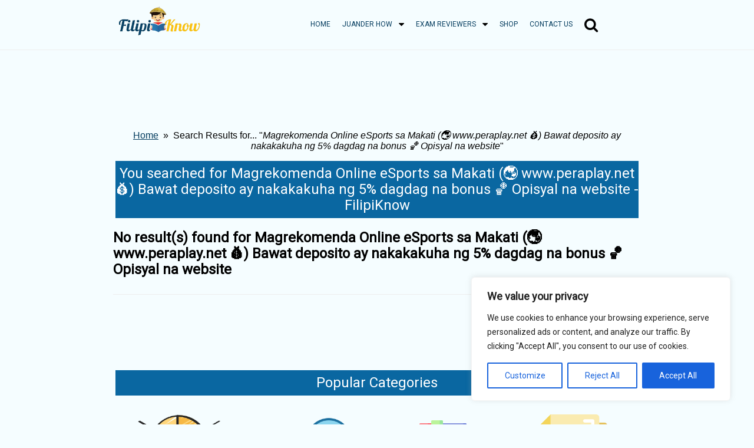

--- FILE ---
content_type: text/html; charset=utf-8
request_url: https://www.google.com/recaptcha/api2/aframe
body_size: 267
content:
<!DOCTYPE HTML><html><head><meta http-equiv="content-type" content="text/html; charset=UTF-8"></head><body><script nonce="jP1HnnjQPfVCiSdixBoaHQ">/** Anti-fraud and anti-abuse applications only. See google.com/recaptcha */ try{var clients={'sodar':'https://pagead2.googlesyndication.com/pagead/sodar?'};window.addEventListener("message",function(a){try{if(a.source===window.parent){var b=JSON.parse(a.data);var c=clients[b['id']];if(c){var d=document.createElement('img');d.src=c+b['params']+'&rc='+(localStorage.getItem("rc::a")?sessionStorage.getItem("rc::b"):"");window.document.body.appendChild(d);sessionStorage.setItem("rc::e",parseInt(sessionStorage.getItem("rc::e")||0)+1);localStorage.setItem("rc::h",'1768922400339');}}}catch(b){}});window.parent.postMessage("_grecaptcha_ready", "*");}catch(b){}</script></body></html>